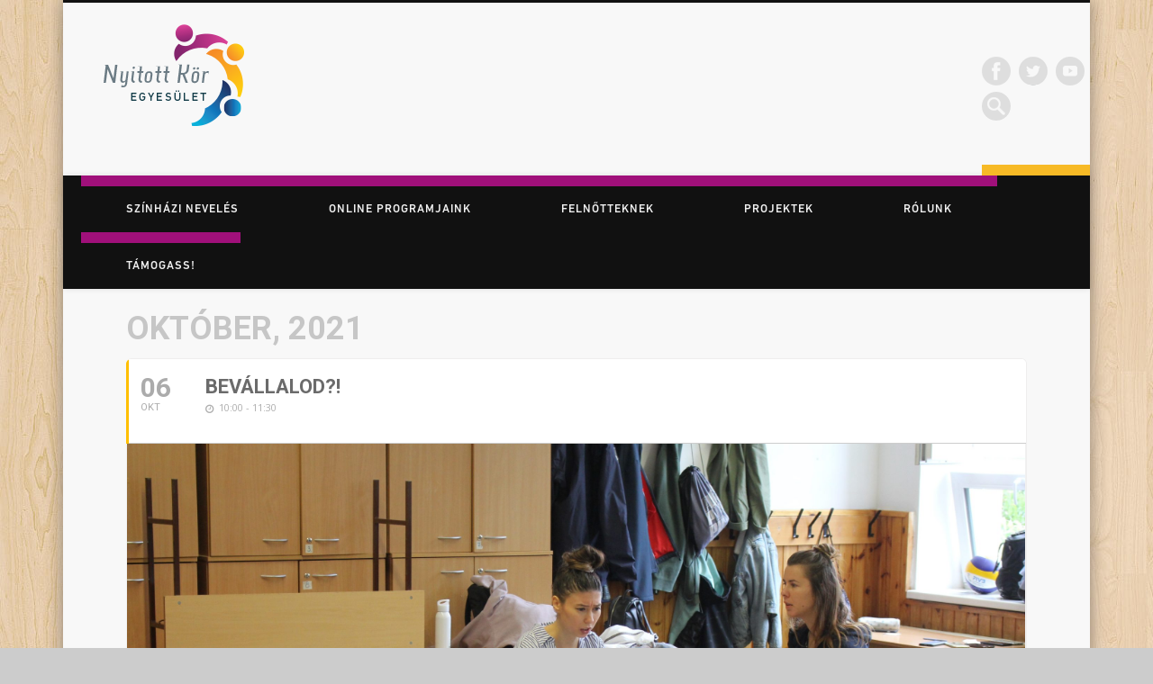

--- FILE ---
content_type: text/html; charset=UTF-8
request_url: https://nyitottkor.hu/events/bevallalod-3/
body_size: 17963
content:
	
<!DOCTYPE html>
<html lang="en-US">
<head>
<meta charset="UTF-8" />
<meta name="viewport" content="width=device-width, initial-scale=1.0" />
<title>  Bevállalod?!</title>
<link rel="profile" href="http://gmpg.org/xfn/11" />
<link rel="pingback" href="https://nyitottkor.hu/xmlrpc.php" />
<meta name='robots' content='max-image-preview:large' />
	<style>img:is([sizes="auto" i], [sizes^="auto," i]) { contain-intrinsic-size: 3000px 1500px }</style>
	<link rel='dns-prefetch' href='//fonts.googleapis.com' />
<link rel="alternate" type="application/rss+xml" title="Nyitott Kör &raquo; Feed" href="https://nyitottkor.hu/feed/" />
<link rel="alternate" type="application/rss+xml" title="Nyitott Kör &raquo; Comments Feed" href="https://nyitottkor.hu/comments/feed/" />
<link rel="alternate" type="application/rss+xml" title="Nyitott Kör &raquo; Bevállalod?! Comments Feed" href="https://nyitottkor.hu/events/bevallalod-3/feed/" />
		<!-- This site uses the Google Analytics by MonsterInsights plugin v9.4.1 - Using Analytics tracking - https://www.monsterinsights.com/ -->
							<script src="//www.googletagmanager.com/gtag/js?id=G-5184Z038MM"  data-cfasync="false" data-wpfc-render="false" type="text/javascript" async></script>
			<script data-cfasync="false" data-wpfc-render="false" type="text/javascript">
				var mi_version = '9.4.1';
				var mi_track_user = true;
				var mi_no_track_reason = '';
								var MonsterInsightsDefaultLocations = {"page_location":"https:\/\/nyitottkor.hu\/events\/bevallalod-3\/"};
				if ( typeof MonsterInsightsPrivacyGuardFilter === 'function' ) {
					var MonsterInsightsLocations = (typeof MonsterInsightsExcludeQuery === 'object') ? MonsterInsightsPrivacyGuardFilter( MonsterInsightsExcludeQuery ) : MonsterInsightsPrivacyGuardFilter( MonsterInsightsDefaultLocations );
				} else {
					var MonsterInsightsLocations = (typeof MonsterInsightsExcludeQuery === 'object') ? MonsterInsightsExcludeQuery : MonsterInsightsDefaultLocations;
				}

								var disableStrs = [
										'ga-disable-G-5184Z038MM',
									];

				/* Function to detect opted out users */
				function __gtagTrackerIsOptedOut() {
					for (var index = 0; index < disableStrs.length; index++) {
						if (document.cookie.indexOf(disableStrs[index] + '=true') > -1) {
							return true;
						}
					}

					return false;
				}

				/* Disable tracking if the opt-out cookie exists. */
				if (__gtagTrackerIsOptedOut()) {
					for (var index = 0; index < disableStrs.length; index++) {
						window[disableStrs[index]] = true;
					}
				}

				/* Opt-out function */
				function __gtagTrackerOptout() {
					for (var index = 0; index < disableStrs.length; index++) {
						document.cookie = disableStrs[index] + '=true; expires=Thu, 31 Dec 2099 23:59:59 UTC; path=/';
						window[disableStrs[index]] = true;
					}
				}

				if ('undefined' === typeof gaOptout) {
					function gaOptout() {
						__gtagTrackerOptout();
					}
				}
								window.dataLayer = window.dataLayer || [];

				window.MonsterInsightsDualTracker = {
					helpers: {},
					trackers: {},
				};
				if (mi_track_user) {
					function __gtagDataLayer() {
						dataLayer.push(arguments);
					}

					function __gtagTracker(type, name, parameters) {
						if (!parameters) {
							parameters = {};
						}

						if (parameters.send_to) {
							__gtagDataLayer.apply(null, arguments);
							return;
						}

						if (type === 'event') {
														parameters.send_to = monsterinsights_frontend.v4_id;
							var hookName = name;
							if (typeof parameters['event_category'] !== 'undefined') {
								hookName = parameters['event_category'] + ':' + name;
							}

							if (typeof MonsterInsightsDualTracker.trackers[hookName] !== 'undefined') {
								MonsterInsightsDualTracker.trackers[hookName](parameters);
							} else {
								__gtagDataLayer('event', name, parameters);
							}
							
						} else {
							__gtagDataLayer.apply(null, arguments);
						}
					}

					__gtagTracker('js', new Date());
					__gtagTracker('set', {
						'developer_id.dZGIzZG': true,
											});
					if ( MonsterInsightsLocations.page_location ) {
						__gtagTracker('set', MonsterInsightsLocations);
					}
										__gtagTracker('config', 'G-5184Z038MM', {"forceSSL":"true"} );
															window.gtag = __gtagTracker;										(function () {
						/* https://developers.google.com/analytics/devguides/collection/analyticsjs/ */
						/* ga and __gaTracker compatibility shim. */
						var noopfn = function () {
							return null;
						};
						var newtracker = function () {
							return new Tracker();
						};
						var Tracker = function () {
							return null;
						};
						var p = Tracker.prototype;
						p.get = noopfn;
						p.set = noopfn;
						p.send = function () {
							var args = Array.prototype.slice.call(arguments);
							args.unshift('send');
							__gaTracker.apply(null, args);
						};
						var __gaTracker = function () {
							var len = arguments.length;
							if (len === 0) {
								return;
							}
							var f = arguments[len - 1];
							if (typeof f !== 'object' || f === null || typeof f.hitCallback !== 'function') {
								if ('send' === arguments[0]) {
									var hitConverted, hitObject = false, action;
									if ('event' === arguments[1]) {
										if ('undefined' !== typeof arguments[3]) {
											hitObject = {
												'eventAction': arguments[3],
												'eventCategory': arguments[2],
												'eventLabel': arguments[4],
												'value': arguments[5] ? arguments[5] : 1,
											}
										}
									}
									if ('pageview' === arguments[1]) {
										if ('undefined' !== typeof arguments[2]) {
											hitObject = {
												'eventAction': 'page_view',
												'page_path': arguments[2],
											}
										}
									}
									if (typeof arguments[2] === 'object') {
										hitObject = arguments[2];
									}
									if (typeof arguments[5] === 'object') {
										Object.assign(hitObject, arguments[5]);
									}
									if ('undefined' !== typeof arguments[1].hitType) {
										hitObject = arguments[1];
										if ('pageview' === hitObject.hitType) {
											hitObject.eventAction = 'page_view';
										}
									}
									if (hitObject) {
										action = 'timing' === arguments[1].hitType ? 'timing_complete' : hitObject.eventAction;
										hitConverted = mapArgs(hitObject);
										__gtagTracker('event', action, hitConverted);
									}
								}
								return;
							}

							function mapArgs(args) {
								var arg, hit = {};
								var gaMap = {
									'eventCategory': 'event_category',
									'eventAction': 'event_action',
									'eventLabel': 'event_label',
									'eventValue': 'event_value',
									'nonInteraction': 'non_interaction',
									'timingCategory': 'event_category',
									'timingVar': 'name',
									'timingValue': 'value',
									'timingLabel': 'event_label',
									'page': 'page_path',
									'location': 'page_location',
									'title': 'page_title',
									'referrer' : 'page_referrer',
								};
								for (arg in args) {
																		if (!(!args.hasOwnProperty(arg) || !gaMap.hasOwnProperty(arg))) {
										hit[gaMap[arg]] = args[arg];
									} else {
										hit[arg] = args[arg];
									}
								}
								return hit;
							}

							try {
								f.hitCallback();
							} catch (ex) {
							}
						};
						__gaTracker.create = newtracker;
						__gaTracker.getByName = newtracker;
						__gaTracker.getAll = function () {
							return [];
						};
						__gaTracker.remove = noopfn;
						__gaTracker.loaded = true;
						window['__gaTracker'] = __gaTracker;
					})();
									} else {
										console.log("");
					(function () {
						function __gtagTracker() {
							return null;
						}

						window['__gtagTracker'] = __gtagTracker;
						window['gtag'] = __gtagTracker;
					})();
									}
			</script>
				<!-- / Google Analytics by MonsterInsights -->
		<script type="text/javascript">
/* <![CDATA[ */
window._wpemojiSettings = {"baseUrl":"https:\/\/s.w.org\/images\/core\/emoji\/15.0.3\/72x72\/","ext":".png","svgUrl":"https:\/\/s.w.org\/images\/core\/emoji\/15.0.3\/svg\/","svgExt":".svg","source":{"concatemoji":"https:\/\/nyitottkor.hu\/wp-includes\/js\/wp-emoji-release.min.js?ver=6.7.4"}};
/*! This file is auto-generated */
!function(i,n){var o,s,e;function c(e){try{var t={supportTests:e,timestamp:(new Date).valueOf()};sessionStorage.setItem(o,JSON.stringify(t))}catch(e){}}function p(e,t,n){e.clearRect(0,0,e.canvas.width,e.canvas.height),e.fillText(t,0,0);var t=new Uint32Array(e.getImageData(0,0,e.canvas.width,e.canvas.height).data),r=(e.clearRect(0,0,e.canvas.width,e.canvas.height),e.fillText(n,0,0),new Uint32Array(e.getImageData(0,0,e.canvas.width,e.canvas.height).data));return t.every(function(e,t){return e===r[t]})}function u(e,t,n){switch(t){case"flag":return n(e,"\ud83c\udff3\ufe0f\u200d\u26a7\ufe0f","\ud83c\udff3\ufe0f\u200b\u26a7\ufe0f")?!1:!n(e,"\ud83c\uddfa\ud83c\uddf3","\ud83c\uddfa\u200b\ud83c\uddf3")&&!n(e,"\ud83c\udff4\udb40\udc67\udb40\udc62\udb40\udc65\udb40\udc6e\udb40\udc67\udb40\udc7f","\ud83c\udff4\u200b\udb40\udc67\u200b\udb40\udc62\u200b\udb40\udc65\u200b\udb40\udc6e\u200b\udb40\udc67\u200b\udb40\udc7f");case"emoji":return!n(e,"\ud83d\udc26\u200d\u2b1b","\ud83d\udc26\u200b\u2b1b")}return!1}function f(e,t,n){var r="undefined"!=typeof WorkerGlobalScope&&self instanceof WorkerGlobalScope?new OffscreenCanvas(300,150):i.createElement("canvas"),a=r.getContext("2d",{willReadFrequently:!0}),o=(a.textBaseline="top",a.font="600 32px Arial",{});return e.forEach(function(e){o[e]=t(a,e,n)}),o}function t(e){var t=i.createElement("script");t.src=e,t.defer=!0,i.head.appendChild(t)}"undefined"!=typeof Promise&&(o="wpEmojiSettingsSupports",s=["flag","emoji"],n.supports={everything:!0,everythingExceptFlag:!0},e=new Promise(function(e){i.addEventListener("DOMContentLoaded",e,{once:!0})}),new Promise(function(t){var n=function(){try{var e=JSON.parse(sessionStorage.getItem(o));if("object"==typeof e&&"number"==typeof e.timestamp&&(new Date).valueOf()<e.timestamp+604800&&"object"==typeof e.supportTests)return e.supportTests}catch(e){}return null}();if(!n){if("undefined"!=typeof Worker&&"undefined"!=typeof OffscreenCanvas&&"undefined"!=typeof URL&&URL.createObjectURL&&"undefined"!=typeof Blob)try{var e="postMessage("+f.toString()+"("+[JSON.stringify(s),u.toString(),p.toString()].join(",")+"));",r=new Blob([e],{type:"text/javascript"}),a=new Worker(URL.createObjectURL(r),{name:"wpTestEmojiSupports"});return void(a.onmessage=function(e){c(n=e.data),a.terminate(),t(n)})}catch(e){}c(n=f(s,u,p))}t(n)}).then(function(e){for(var t in e)n.supports[t]=e[t],n.supports.everything=n.supports.everything&&n.supports[t],"flag"!==t&&(n.supports.everythingExceptFlag=n.supports.everythingExceptFlag&&n.supports[t]);n.supports.everythingExceptFlag=n.supports.everythingExceptFlag&&!n.supports.flag,n.DOMReady=!1,n.readyCallback=function(){n.DOMReady=!0}}).then(function(){return e}).then(function(){var e;n.supports.everything||(n.readyCallback(),(e=n.source||{}).concatemoji?t(e.concatemoji):e.wpemoji&&e.twemoji&&(t(e.twemoji),t(e.wpemoji)))}))}((window,document),window._wpemojiSettings);
/* ]]> */
</script>
<link rel='stylesheet' id='evo_single_event-css' href='//nyitottkor.hu/wp-content/plugins/eventON/assets/css/evo_event_styles.css?ver=2.7.3' type='text/css' media='all' />
<style id='wp-emoji-styles-inline-css' type='text/css'>

	img.wp-smiley, img.emoji {
		display: inline !important;
		border: none !important;
		box-shadow: none !important;
		height: 1em !important;
		width: 1em !important;
		margin: 0 0.07em !important;
		vertical-align: -0.1em !important;
		background: none !important;
		padding: 0 !important;
	}
</style>
<link rel='stylesheet' id='wp-block-library-css' href='https://nyitottkor.hu/wp-includes/css/dist/block-library/style.min.css?ver=6.7.4' type='text/css' media='all' />
<style id='classic-theme-styles-inline-css' type='text/css'>
/*! This file is auto-generated */
.wp-block-button__link{color:#fff;background-color:#32373c;border-radius:9999px;box-shadow:none;text-decoration:none;padding:calc(.667em + 2px) calc(1.333em + 2px);font-size:1.125em}.wp-block-file__button{background:#32373c;color:#fff;text-decoration:none}
</style>
<style id='global-styles-inline-css' type='text/css'>
:root{--wp--preset--aspect-ratio--square: 1;--wp--preset--aspect-ratio--4-3: 4/3;--wp--preset--aspect-ratio--3-4: 3/4;--wp--preset--aspect-ratio--3-2: 3/2;--wp--preset--aspect-ratio--2-3: 2/3;--wp--preset--aspect-ratio--16-9: 16/9;--wp--preset--aspect-ratio--9-16: 9/16;--wp--preset--color--black: #000000;--wp--preset--color--cyan-bluish-gray: #abb8c3;--wp--preset--color--white: #ffffff;--wp--preset--color--pale-pink: #f78da7;--wp--preset--color--vivid-red: #cf2e2e;--wp--preset--color--luminous-vivid-orange: #ff6900;--wp--preset--color--luminous-vivid-amber: #fcb900;--wp--preset--color--light-green-cyan: #7bdcb5;--wp--preset--color--vivid-green-cyan: #00d084;--wp--preset--color--pale-cyan-blue: #8ed1fc;--wp--preset--color--vivid-cyan-blue: #0693e3;--wp--preset--color--vivid-purple: #9b51e0;--wp--preset--gradient--vivid-cyan-blue-to-vivid-purple: linear-gradient(135deg,rgba(6,147,227,1) 0%,rgb(155,81,224) 100%);--wp--preset--gradient--light-green-cyan-to-vivid-green-cyan: linear-gradient(135deg,rgb(122,220,180) 0%,rgb(0,208,130) 100%);--wp--preset--gradient--luminous-vivid-amber-to-luminous-vivid-orange: linear-gradient(135deg,rgba(252,185,0,1) 0%,rgba(255,105,0,1) 100%);--wp--preset--gradient--luminous-vivid-orange-to-vivid-red: linear-gradient(135deg,rgba(255,105,0,1) 0%,rgb(207,46,46) 100%);--wp--preset--gradient--very-light-gray-to-cyan-bluish-gray: linear-gradient(135deg,rgb(238,238,238) 0%,rgb(169,184,195) 100%);--wp--preset--gradient--cool-to-warm-spectrum: linear-gradient(135deg,rgb(74,234,220) 0%,rgb(151,120,209) 20%,rgb(207,42,186) 40%,rgb(238,44,130) 60%,rgb(251,105,98) 80%,rgb(254,248,76) 100%);--wp--preset--gradient--blush-light-purple: linear-gradient(135deg,rgb(255,206,236) 0%,rgb(152,150,240) 100%);--wp--preset--gradient--blush-bordeaux: linear-gradient(135deg,rgb(254,205,165) 0%,rgb(254,45,45) 50%,rgb(107,0,62) 100%);--wp--preset--gradient--luminous-dusk: linear-gradient(135deg,rgb(255,203,112) 0%,rgb(199,81,192) 50%,rgb(65,88,208) 100%);--wp--preset--gradient--pale-ocean: linear-gradient(135deg,rgb(255,245,203) 0%,rgb(182,227,212) 50%,rgb(51,167,181) 100%);--wp--preset--gradient--electric-grass: linear-gradient(135deg,rgb(202,248,128) 0%,rgb(113,206,126) 100%);--wp--preset--gradient--midnight: linear-gradient(135deg,rgb(2,3,129) 0%,rgb(40,116,252) 100%);--wp--preset--font-size--small: 13px;--wp--preset--font-size--medium: 20px;--wp--preset--font-size--large: 36px;--wp--preset--font-size--x-large: 42px;--wp--preset--spacing--20: 0.44rem;--wp--preset--spacing--30: 0.67rem;--wp--preset--spacing--40: 1rem;--wp--preset--spacing--50: 1.5rem;--wp--preset--spacing--60: 2.25rem;--wp--preset--spacing--70: 3.38rem;--wp--preset--spacing--80: 5.06rem;--wp--preset--shadow--natural: 6px 6px 9px rgba(0, 0, 0, 0.2);--wp--preset--shadow--deep: 12px 12px 50px rgba(0, 0, 0, 0.4);--wp--preset--shadow--sharp: 6px 6px 0px rgba(0, 0, 0, 0.2);--wp--preset--shadow--outlined: 6px 6px 0px -3px rgba(255, 255, 255, 1), 6px 6px rgba(0, 0, 0, 1);--wp--preset--shadow--crisp: 6px 6px 0px rgba(0, 0, 0, 1);}:where(.is-layout-flex){gap: 0.5em;}:where(.is-layout-grid){gap: 0.5em;}body .is-layout-flex{display: flex;}.is-layout-flex{flex-wrap: wrap;align-items: center;}.is-layout-flex > :is(*, div){margin: 0;}body .is-layout-grid{display: grid;}.is-layout-grid > :is(*, div){margin: 0;}:where(.wp-block-columns.is-layout-flex){gap: 2em;}:where(.wp-block-columns.is-layout-grid){gap: 2em;}:where(.wp-block-post-template.is-layout-flex){gap: 1.25em;}:where(.wp-block-post-template.is-layout-grid){gap: 1.25em;}.has-black-color{color: var(--wp--preset--color--black) !important;}.has-cyan-bluish-gray-color{color: var(--wp--preset--color--cyan-bluish-gray) !important;}.has-white-color{color: var(--wp--preset--color--white) !important;}.has-pale-pink-color{color: var(--wp--preset--color--pale-pink) !important;}.has-vivid-red-color{color: var(--wp--preset--color--vivid-red) !important;}.has-luminous-vivid-orange-color{color: var(--wp--preset--color--luminous-vivid-orange) !important;}.has-luminous-vivid-amber-color{color: var(--wp--preset--color--luminous-vivid-amber) !important;}.has-light-green-cyan-color{color: var(--wp--preset--color--light-green-cyan) !important;}.has-vivid-green-cyan-color{color: var(--wp--preset--color--vivid-green-cyan) !important;}.has-pale-cyan-blue-color{color: var(--wp--preset--color--pale-cyan-blue) !important;}.has-vivid-cyan-blue-color{color: var(--wp--preset--color--vivid-cyan-blue) !important;}.has-vivid-purple-color{color: var(--wp--preset--color--vivid-purple) !important;}.has-black-background-color{background-color: var(--wp--preset--color--black) !important;}.has-cyan-bluish-gray-background-color{background-color: var(--wp--preset--color--cyan-bluish-gray) !important;}.has-white-background-color{background-color: var(--wp--preset--color--white) !important;}.has-pale-pink-background-color{background-color: var(--wp--preset--color--pale-pink) !important;}.has-vivid-red-background-color{background-color: var(--wp--preset--color--vivid-red) !important;}.has-luminous-vivid-orange-background-color{background-color: var(--wp--preset--color--luminous-vivid-orange) !important;}.has-luminous-vivid-amber-background-color{background-color: var(--wp--preset--color--luminous-vivid-amber) !important;}.has-light-green-cyan-background-color{background-color: var(--wp--preset--color--light-green-cyan) !important;}.has-vivid-green-cyan-background-color{background-color: var(--wp--preset--color--vivid-green-cyan) !important;}.has-pale-cyan-blue-background-color{background-color: var(--wp--preset--color--pale-cyan-blue) !important;}.has-vivid-cyan-blue-background-color{background-color: var(--wp--preset--color--vivid-cyan-blue) !important;}.has-vivid-purple-background-color{background-color: var(--wp--preset--color--vivid-purple) !important;}.has-black-border-color{border-color: var(--wp--preset--color--black) !important;}.has-cyan-bluish-gray-border-color{border-color: var(--wp--preset--color--cyan-bluish-gray) !important;}.has-white-border-color{border-color: var(--wp--preset--color--white) !important;}.has-pale-pink-border-color{border-color: var(--wp--preset--color--pale-pink) !important;}.has-vivid-red-border-color{border-color: var(--wp--preset--color--vivid-red) !important;}.has-luminous-vivid-orange-border-color{border-color: var(--wp--preset--color--luminous-vivid-orange) !important;}.has-luminous-vivid-amber-border-color{border-color: var(--wp--preset--color--luminous-vivid-amber) !important;}.has-light-green-cyan-border-color{border-color: var(--wp--preset--color--light-green-cyan) !important;}.has-vivid-green-cyan-border-color{border-color: var(--wp--preset--color--vivid-green-cyan) !important;}.has-pale-cyan-blue-border-color{border-color: var(--wp--preset--color--pale-cyan-blue) !important;}.has-vivid-cyan-blue-border-color{border-color: var(--wp--preset--color--vivid-cyan-blue) !important;}.has-vivid-purple-border-color{border-color: var(--wp--preset--color--vivid-purple) !important;}.has-vivid-cyan-blue-to-vivid-purple-gradient-background{background: var(--wp--preset--gradient--vivid-cyan-blue-to-vivid-purple) !important;}.has-light-green-cyan-to-vivid-green-cyan-gradient-background{background: var(--wp--preset--gradient--light-green-cyan-to-vivid-green-cyan) !important;}.has-luminous-vivid-amber-to-luminous-vivid-orange-gradient-background{background: var(--wp--preset--gradient--luminous-vivid-amber-to-luminous-vivid-orange) !important;}.has-luminous-vivid-orange-to-vivid-red-gradient-background{background: var(--wp--preset--gradient--luminous-vivid-orange-to-vivid-red) !important;}.has-very-light-gray-to-cyan-bluish-gray-gradient-background{background: var(--wp--preset--gradient--very-light-gray-to-cyan-bluish-gray) !important;}.has-cool-to-warm-spectrum-gradient-background{background: var(--wp--preset--gradient--cool-to-warm-spectrum) !important;}.has-blush-light-purple-gradient-background{background: var(--wp--preset--gradient--blush-light-purple) !important;}.has-blush-bordeaux-gradient-background{background: var(--wp--preset--gradient--blush-bordeaux) !important;}.has-luminous-dusk-gradient-background{background: var(--wp--preset--gradient--luminous-dusk) !important;}.has-pale-ocean-gradient-background{background: var(--wp--preset--gradient--pale-ocean) !important;}.has-electric-grass-gradient-background{background: var(--wp--preset--gradient--electric-grass) !important;}.has-midnight-gradient-background{background: var(--wp--preset--gradient--midnight) !important;}.has-small-font-size{font-size: var(--wp--preset--font-size--small) !important;}.has-medium-font-size{font-size: var(--wp--preset--font-size--medium) !important;}.has-large-font-size{font-size: var(--wp--preset--font-size--large) !important;}.has-x-large-font-size{font-size: var(--wp--preset--font-size--x-large) !important;}
:where(.wp-block-post-template.is-layout-flex){gap: 1.25em;}:where(.wp-block-post-template.is-layout-grid){gap: 1.25em;}
:where(.wp-block-columns.is-layout-flex){gap: 2em;}:where(.wp-block-columns.is-layout-grid){gap: 2em;}
:root :where(.wp-block-pullquote){font-size: 1.5em;line-height: 1.6;}
</style>
<link rel='stylesheet' id='pinboard-web-font-css' href='https://fonts.googleapis.com/css?family=Open+Sans:300,300italic,regular,italic,600,600italic&#038;subset=latin' type='text/css' media='all' />
<link rel='stylesheet' id='pinboard-css' href='https://nyitottkor.hu/wp-content/themes/nyitottkor/style.css' type='text/css' media='all' />
<link rel='stylesheet' id='mediaelementplayer-css' href='https://nyitottkor.hu/wp-content/themes/nyitottkor/styles/mediaelementplayer.css' type='text/css' media='all' />
<link rel='stylesheet' id='evcal_google_fonts-css' href='//fonts.googleapis.com/css?family=Oswald%3A400%2C300%7COpen+Sans%3A700%2C400%2C400i%7CRoboto%3A700%2C400&#038;ver=6.7.4' type='text/css' media='screen' />
<link rel='stylesheet' id='evcal_cal_default-css' href='//nyitottkor.hu/wp-content/plugins/eventON/assets/css/eventon_styles.css?ver=2.7.3' type='text/css' media='all' />
<link rel='stylesheet' id='evo_font_icons-css' href='//nyitottkor.hu/wp-content/plugins/eventON/assets/fonts/font-awesome.css?ver=2.7.3' type='text/css' media='all' />
<link rel='stylesheet' id='eventon_dynamic_styles-css' href='//nyitottkor.hu/wp-content/plugins/eventON/assets/css/eventon_dynamic_styles.css?ver=2.7.3' type='text/css' media='all' />
	<!--[if lt IE 9]>
	<script src="https://nyitottkor.hu/wp-content/themes/nyitottkor/scripts/html5.js" type="text/javascript"></script>
	<![endif]-->
<script type="text/javascript" src="https://nyitottkor.hu/wp-content/plugins/google-analytics-for-wordpress/assets/js/frontend-gtag.min.js?ver=9.4.1" id="monsterinsights-frontend-script-js" async="async" data-wp-strategy="async"></script>
<script data-cfasync="false" data-wpfc-render="false" type="text/javascript" id='monsterinsights-frontend-script-js-extra'>/* <![CDATA[ */
var monsterinsights_frontend = {"js_events_tracking":"true","download_extensions":"pdf,doc,ppt,xls,zip,docx,pptx,xlsx","inbound_paths":"[]","home_url":"https:\/\/nyitottkor.hu","hash_tracking":"false","v4_id":"G-5184Z038MM"};/* ]]> */
</script>
<script type="text/javascript" src="https://nyitottkor.hu/wp-content/themes/nyitottkor/scripts/ios-orientationchange-fix.js" id="ios-orientationchange-fix-js"></script>
<script type="text/javascript" src="https://nyitottkor.hu/wp-includes/js/jquery/jquery.min.js?ver=3.7.1" id="jquery-core-js"></script>
<script type="text/javascript" src="https://nyitottkor.hu/wp-includes/js/jquery/jquery-migrate.min.js?ver=3.4.1" id="jquery-migrate-js"></script>
<script type="text/javascript" src="https://nyitottkor.hu/wp-content/themes/nyitottkor/scripts/jquery.flexslider-min.js" id="flexslider-js"></script>
<script type="text/javascript" src="https://nyitottkor.hu/wp-content/themes/nyitottkor/scripts/fitvids.js" id="fitvids-js"></script>
<script type="text/javascript" id="mediaelement-core-js-before">
/* <![CDATA[ */
var mejsL10n = {"language":"en","strings":{"mejs.download-file":"Download File","mejs.install-flash":"You are using a browser that does not have Flash player enabled or installed. Please turn on your Flash player plugin or download the latest version from https:\/\/get.adobe.com\/flashplayer\/","mejs.fullscreen":"Fullscreen","mejs.play":"Play","mejs.pause":"Pause","mejs.time-slider":"Time Slider","mejs.time-help-text":"Use Left\/Right Arrow keys to advance one second, Up\/Down arrows to advance ten seconds.","mejs.live-broadcast":"Live Broadcast","mejs.volume-help-text":"Use Up\/Down Arrow keys to increase or decrease volume.","mejs.unmute":"Unmute","mejs.mute":"Mute","mejs.volume-slider":"Volume Slider","mejs.video-player":"Video Player","mejs.audio-player":"Audio Player","mejs.captions-subtitles":"Captions\/Subtitles","mejs.captions-chapters":"Chapters","mejs.none":"None","mejs.afrikaans":"Afrikaans","mejs.albanian":"Albanian","mejs.arabic":"Arabic","mejs.belarusian":"Belarusian","mejs.bulgarian":"Bulgarian","mejs.catalan":"Catalan","mejs.chinese":"Chinese","mejs.chinese-simplified":"Chinese (Simplified)","mejs.chinese-traditional":"Chinese (Traditional)","mejs.croatian":"Croatian","mejs.czech":"Czech","mejs.danish":"Danish","mejs.dutch":"Dutch","mejs.english":"English","mejs.estonian":"Estonian","mejs.filipino":"Filipino","mejs.finnish":"Finnish","mejs.french":"French","mejs.galician":"Galician","mejs.german":"German","mejs.greek":"Greek","mejs.haitian-creole":"Haitian Creole","mejs.hebrew":"Hebrew","mejs.hindi":"Hindi","mejs.hungarian":"Hungarian","mejs.icelandic":"Icelandic","mejs.indonesian":"Indonesian","mejs.irish":"Irish","mejs.italian":"Italian","mejs.japanese":"Japanese","mejs.korean":"Korean","mejs.latvian":"Latvian","mejs.lithuanian":"Lithuanian","mejs.macedonian":"Macedonian","mejs.malay":"Malay","mejs.maltese":"Maltese","mejs.norwegian":"Norwegian","mejs.persian":"Persian","mejs.polish":"Polish","mejs.portuguese":"Portuguese","mejs.romanian":"Romanian","mejs.russian":"Russian","mejs.serbian":"Serbian","mejs.slovak":"Slovak","mejs.slovenian":"Slovenian","mejs.spanish":"Spanish","mejs.swahili":"Swahili","mejs.swedish":"Swedish","mejs.tagalog":"Tagalog","mejs.thai":"Thai","mejs.turkish":"Turkish","mejs.ukrainian":"Ukrainian","mejs.vietnamese":"Vietnamese","mejs.welsh":"Welsh","mejs.yiddish":"Yiddish"}};
/* ]]> */
</script>
<script type="text/javascript" src="https://nyitottkor.hu/wp-includes/js/mediaelement/mediaelement-and-player.min.js?ver=4.2.17" id="mediaelement-core-js"></script>
<script type="text/javascript" src="https://nyitottkor.hu/wp-includes/js/mediaelement/mediaelement-migrate.min.js?ver=6.7.4" id="mediaelement-migrate-js"></script>
<script type="text/javascript" id="mediaelement-js-extra">
/* <![CDATA[ */
var _wpmejsSettings = {"pluginPath":"\/wp-includes\/js\/mediaelement\/","classPrefix":"mejs-","stretching":"responsive","audioShortcodeLibrary":"mediaelement","videoShortcodeLibrary":"mediaelement"};
/* ]]> */
</script>
<script type="text/javascript" src="https://nyitottkor.hu/wp-content/themes/nyitottkor/scripts/mediaelementplayer.js" id="mediaelementplayer-js"></script>
<link rel="https://api.w.org/" href="https://nyitottkor.hu/wp-json/" /><link rel="EditURI" type="application/rsd+xml" title="RSD" href="https://nyitottkor.hu/xmlrpc.php?rsd" />
<link rel="canonical" href="https://nyitottkor.hu/events/bevallalod-3/" />
<link rel='shortlink' href='https://nyitottkor.hu/?p=8344' />
<link rel="alternate" title="oEmbed (JSON)" type="application/json+oembed" href="https://nyitottkor.hu/wp-json/oembed/1.0/embed?url=https%3A%2F%2Fnyitottkor.hu%2Fevents%2Fbevallalod-3%2F" />
<link rel="alternate" title="oEmbed (XML)" type="text/xml+oembed" href="https://nyitottkor.hu/wp-json/oembed/1.0/embed?url=https%3A%2F%2Fnyitottkor.hu%2Fevents%2Fbevallalod-3%2F&#038;format=xml" />
<script>
/* <![CDATA[ */
	jQuery(document).ready(function($) {
		$('#access .menu > li > a').each(function() {
			var title = $(this).attr('title');
			if(typeof title !== 'undefined' && title !== false) {
				$(this).append('<br /> <span>'+title+'</span>');
				$(this).removeAttr('title');
			}
		});
		function pinboard_move_elements(container) {
			if( container.hasClass('onecol') ) {
				var thumb = $('.entry-thumbnail', container);
				if('undefined' !== typeof thumb)
					$('.entry-container', container).before(thumb);
				var video = $('.entry-attachment', container);
				if('undefined' !== typeof video)
					$('.entry-container', container).before(video);
				var gallery = $('.post-gallery', container);
				if('undefined' !== typeof gallery)
					$('.entry-container', container).before(gallery);
				var meta = $('.entry-meta', container);
				if('undefined' !== typeof meta)
					$('.entry-container', container).after(meta);
			}
		}
		function pinboard_restore_elements(container) {
			if( container.hasClass('onecol') ) {
				var thumb = $('.entry-thumbnail', container);
				if('undefined' !== typeof thumb)
					$('.entry-header', container).after(thumb);
				var video = $('.entry-attachment', container);
				if('undefined' !== typeof video)
					$('.entry-header', container).after(video);
				var gallery = $('.post-gallery', container);
				if('undefined' !== typeof gallery)
					$('.entry-header', container).after(gallery);
				var meta = $('.entry-meta', container);
				if('undefined' !== typeof meta)
					$('.entry-header', container).append(meta);
				else
					$('.entry-header', container).html(meta.html());
			}
		}
		if( ($(window).width() > 960) || ($(document).width() > 960) ) {
			// Viewport is greater than tablet: portrait
		} else {
			$('#content .post').each(function() {
				pinboard_move_elements($(this));
			});
		}
		$(window).resize(function() {
			if( ($(window).width() > 960) || ($(document).width() > 960) ) {
									$('.page-template-template-full-width-php #content .post, .page-template-template-blog-full-width-php #content .post, .page-template-template-blog-four-col-php #content .post').each(function() {
						pinboard_restore_elements($(this));
					});
							} else {
				$('#content .post').each(function() {
					pinboard_move_elements($(this));
				});
			}
			if( ($(window).width() > 760) || ($(document).width() > 760) ) {
				var maxh = 0;
				$('#access .menu > li > a').each(function() {
					if(parseInt($(this).css('height'))>maxh) {
						maxh = parseInt($(this).css('height'));
					}
				});
				$('#access .menu > li > a').css('height', maxh);
			} else {
				$('#access .menu > li > a').css('height', 'auto');
			}
		});
		if( ($(window).width() > 760) || ($(document).width() > 760) ) {
			var maxh = 0;
			$('#access .menu > li > a').each(function() {
				var title = $(this).attr('title');
				if(typeof title !== 'undefined' && title !== false) {
					$(this).append('<br /> <span>'+title+'</span>');
					$(this).removeAttr('title');
				}
				if(parseInt($(this).css('height'))>maxh) {
					maxh = parseInt($(this).css('height'));
				}
			});
			$('#access .menu > li > a').css('height', maxh);
							$('#access li').mouseenter(function() {
					$(this).children('ul').css('display', 'none').stop(true, true).fadeIn(250).css('display', 'block').children('ul').css('display', 'none');
				});
				$('#access li').mouseleave(function() {
					$(this).children('ul').stop(true, true).fadeOut(250).css('display', 'block');
				});
					} else {
			$('#access li').each(function() {
				if($(this).children('ul').length)
					$(this).append('<span class="drop-down-toggle"><span class="drop-down-arrow"></span></span>');
			});
			$('.drop-down-toggle').click(function() {
				$(this).parent().children('ul').slideToggle(250);
			});
		}
						$('audio,video').mediaelementplayer({
			videoWidth: '100%',
			videoHeight: '100%',
			audioWidth: '100%',
			alwaysShowControls: true,
			features: ['playpause','progress','tracks','volume'],
			videoVolume: 'horizontal'
		});
		$(".entry-attachment, .entry-content").fitVids({ customSelector: "iframe, object, embed"});
	});
	jQuery(window).load(function() {
			});
/* ]]> */
</script>
<style type="text/css">
										#sidebar-wide,
		#sidebar-footer-wide,
		#current-location {
			background: #222222;
		}
											h1, h2, h3, h4, h5, h6 {
				font-family:Tahoma, "DejaVu Sans", sans-serif;
			}
																														@font-face {
    font-family: "Dinnext";
    src: url("/DINNextLTPro-Light.otf") format("opentype");
}

@font-face {
    font-family: "Dinnext";
    font-weight: bold;
    src: url("/DINNextLTPro-Medium.otf") format("opentype");
}

#wrapper {
    
    overflow: unset;
}

body, h1, h2, h3, h4, h5, h6 ,a {
 font-family: "Dinnext" !important;
}</style>


<!-- EventON Version -->
<meta name="generator" content="EventON 2.7.3" />

				<meta name="robots" content="all"/>
				<meta property="description" content="Laura tizedikes. Vannak titkai, és nem is akar mindent megosztani édesanyjával. Vannak tervei is és ezeket szeretné titokban tartani.

És vannak" />
				<meta property="og:type" content="event" /> 
				<meta property="og:title" content="Bevállalod?!" />
				<meta property="og:url" content="https://nyitottkor.hu/events/bevallalod-3/" />
				<meta property="og:description" content="Laura tizedikes. Vannak titkai, és nem is akar mindent megosztani édesanyjával. Vannak tervei is és ezeket szeretné titokban tartani.

És vannak" />
									<meta property="og:image" content="https://nyitottkor.hu/wp-content/uploads/2021/09/IMG_3448-scaled.jpg" /> 
					<meta property="og:image:width" content="2560" /> 
					<meta property="og:image:height" content="1707" /> 
								
<!-- Meta Pixel Code -->
<script type='text/javascript'>
!function(f,b,e,v,n,t,s){if(f.fbq)return;n=f.fbq=function(){n.callMethod?
n.callMethod.apply(n,arguments):n.queue.push(arguments)};if(!f._fbq)f._fbq=n;
n.push=n;n.loaded=!0;n.version='2.0';n.queue=[];t=b.createElement(e);t.async=!0;
t.src=v;s=b.getElementsByTagName(e)[0];s.parentNode.insertBefore(t,s)}(window,
document,'script','https://connect.facebook.net/en_US/fbevents.js?v=next');
</script>
<!-- End Meta Pixel Code -->

      <script type='text/javascript'>
        var url = window.location.origin + '?ob=open-bridge';
        fbq('set', 'openbridge', '357650401526666', url);
      </script>
    <script type='text/javascript'>fbq('init', '357650401526666', {}, {
    "agent": "wordpress-6.7.4-3.0.16"
})</script><script type='text/javascript'>
    fbq('track', 'PageView', []);
  </script>
<!-- Meta Pixel Code -->
<noscript>
<img height="1" width="1" style="display:none" alt="fbpx"
src="https://www.facebook.com/tr?id=357650401526666&ev=PageView&noscript=1" />
</noscript>
<!-- End Meta Pixel Code -->
<style type="text/css">
	#site-title .home,
	#site-description {
		position:absolute !important;
		clip:rect(1px, 1px, 1px, 1px);
	}
</style>
<style type="text/css" id="custom-background-css">
body.custom-background { background-image: url("https://nyitottkor.hu/wp-content/themes/nyitottkor/images/bg.jpg"); background-position: left top; background-size: auto; background-repeat: repeat; background-attachment: fixed; }
</style>
	<link rel="icon" href="https://nyitottkor.hu/wp-content/uploads/2019/10/cropped-nyke-favicon-57px-32x32.png" sizes="32x32" />
<link rel="icon" href="https://nyitottkor.hu/wp-content/uploads/2019/10/cropped-nyke-favicon-57px-192x192.png" sizes="192x192" />
<link rel="apple-touch-icon" href="https://nyitottkor.hu/wp-content/uploads/2019/10/cropped-nyke-favicon-57px-180x180.png" />
<meta name="msapplication-TileImage" content="https://nyitottkor.hu/wp-content/uploads/2019/10/cropped-nyke-favicon-57px-270x270.png" />
		<style type="text/css" id="wp-custom-css">
			#sidebar-footer-wide {
	color: #222222;
}
#sidebar-footer-wide .widget-title {
	color: #e0e0e0;
	font-size: 18px;
	font-family: "Dinnext" !important;
	font-weight: 300;
	font-style: normal;
}		</style>
		</head>

<body class="ajde_events-template-default single single-ajde_events postid-8344 custom-background page-template-template-sidebar-content-php">
	<div id="wrapper">
		<header id="header">
			<div id="site-title">
									<a href="https://nyitottkor.hu/" rel="home">
						<img src="https://nyitottkor.hu/wp-content/uploads/2013/11/copy-copy-nyitottkor-logo-web-1201.png" 
					</a>
								<a class="home" href="https://nyitottkor.hu/" rel="home">Nyitott Kör</a>
			</div>
							<div id="site-description">Játék. Színház. Felfedezés.</div>
							
			
		<div id="social-media-icons">
		
		
							<a class="social-media-icon facebook" href="https://www.facebook.com/nyitottkor">Facebook</a>
									<a class="social-media-icon twitter" href="http://twitter.com/nyitottkor">Twitter</a>
																		<a class="social-media-icon youtube" href="https://www.youtube.com/user/nyitottkor">Vimeo</a>
															<form role="search" method="get" id="searchform" action="https://nyitottkor.hu//" >
	<input type="text" value="" placeholder="Search this website&#8230;" name="s" id="s" />
	<input type="submit" id="searchsubmit" value="Search" />
</form>		</div>
	
			<div class="clear"></div>
			<nav id="access">
				<a class="nav-show" href="#access">Show Navigation</a>
				<a class="nav-hide" href="#nogo">Hide Navigation</a>
				<div class="menu-tamogatoi-oldal-container"><ul id="menu-tamogatoi-oldal" class="menu"><li id="menu-item-5167" class="menu-item menu-item-type-post_type menu-item-object-page menu-item-has-children menu-item-5167"><a href="https://nyitottkor.hu/szinhazi-nevelesi-eloadasok/">Színházi nevelés</a>
<ul class="sub-menu">
	<li id="menu-item-5169" class="menu-item menu-item-type-post_type menu-item-object-page menu-item-has-children menu-item-5169"><a href="https://nyitottkor.hu/szinhazi-nevelesi-eloadasok/">Előadásaink</a>
	<ul class="sub-menu">
		<li id="menu-item-6951" class="menu-item menu-item-type-post_type menu-item-object-post menu-item-6951"><a href="https://nyitottkor.hu/2019/10/gumicukor/">Gumicukor</a></li>
		<li id="menu-item-9144" class="menu-item menu-item-type-post_type menu-item-object-page menu-item-9144"><a href="https://nyitottkor.hu/szinhazi-nevelesi-eloadasok/haromszor/">Háromszor…</a></li>
		<li id="menu-item-9154" class="menu-item menu-item-type-post_type menu-item-object-page menu-item-9154"><a href="https://nyitottkor.hu/szinhazi-nevelesi-eloadasok/penelopeia/">Undead, never end</a></li>
		<li id="menu-item-7121" class="menu-item menu-item-type-post_type menu-item-object-post menu-item-7121"><a href="https://nyitottkor.hu/2016/01/koteltanc-2/">Kötéltánc</a></li>
		<li id="menu-item-5179" class="menu-item menu-item-type-post_type menu-item-object-page menu-item-5179"><a href="https://nyitottkor.hu/szinhazi-nevelesi-eloadasok/magam-vagyok/">Magam vagyok</a></li>
		<li id="menu-item-5180" class="menu-item menu-item-type-post_type menu-item-object-page menu-item-5180"><a href="https://nyitottkor.hu/szinhazi-nevelesi-eloadasok/streber/">Stréber</a></li>
		<li id="menu-item-5181" class="menu-item menu-item-type-post_type menu-item-object-page menu-item-5181"><a href="https://nyitottkor.hu/szinhazi-nevelesi-eloadasok/veszhelyzet/">Vészhelyzet</a></li>
		<li id="menu-item-7431" class="menu-item menu-item-type-post_type menu-item-object-post menu-item-7431"><a href="https://nyitottkor.hu/2019/06/a-hu-szolga/">A hű szolga</a></li>
		<li id="menu-item-6970" class="menu-item menu-item-type-post_type menu-item-object-post menu-item-6970"><a href="https://nyitottkor.hu/2019/10/a-kis-herceg-nyomaban/">A kis herceg nyomában</a></li>
		<li id="menu-item-7803" class="menu-item menu-item-type-post_type menu-item-object-post menu-item-7803"><a href="https://nyitottkor.hu/2020/09/alomfogo/">Álomfogó</a></li>
		<li id="menu-item-8624" class="menu-item menu-item-type-post_type menu-item-object-page menu-item-8624"><a href="https://nyitottkor.hu/bajparbaj/">BajPárBaj</a></li>
		<li id="menu-item-8527" class="menu-item menu-item-type-post_type menu-item-object-page menu-item-8527"><a href="https://nyitottkor.hu/bevallalod/">Bevállalod?!</a></li>
		<li id="menu-item-8837" class="menu-item menu-item-type-post_type menu-item-object-page menu-item-8837"><a href="https://nyitottkor.hu/bojt-varazs/">Bojt-varázs</a></li>
		<li id="menu-item-7894" class="menu-item menu-item-type-post_type menu-item-object-post menu-item-7894"><a href="https://nyitottkor.hu/2020/10/cyber-benne-vagy/">Cyber – benne vagy…?</a></li>
		<li id="menu-item-8727" class="menu-item menu-item-type-post_type menu-item-object-page menu-item-8727"><a href="https://nyitottkor.hu/?page_id=8722">Hamupipőke</a></li>
		<li id="menu-item-8227" class="menu-item menu-item-type-post_type menu-item-object-page menu-item-8227"><a href="https://nyitottkor.hu/lattad/">Láttad?!</a></li>
		<li id="menu-item-5314" class="menu-item menu-item-type-post_type menu-item-object-page menu-item-5314"><a href="https://nyitottkor.hu/tanitasi-dramaorak/midgard/">Midgard</a></li>
		<li id="menu-item-6571" class="menu-item menu-item-type-post_type menu-item-object-page menu-item-6571"><a href="https://nyitottkor.hu/szinhazi-nevelesi-eloadasok/nemek/">Nemek</a></li>
		<li id="menu-item-8239" class="menu-item menu-item-type-post_type menu-item-object-page menu-item-8239"><a href="https://nyitottkor.hu/verszirom/">Vérszirom</a></li>
		<li id="menu-item-6950" class="menu-item menu-item-type-post_type menu-item-object-post menu-item-6950"><a href="https://nyitottkor.hu/2019/10/puding/">Puding</a></li>
		<li id="menu-item-7281" class="menu-item menu-item-type-post_type menu-item-object-post menu-item-7281"><a href="https://nyitottkor.hu/2019/10/pottyok/">Pöttyök – álomjáték</a></li>
		<li id="menu-item-8406" class="menu-item menu-item-type-post_type menu-item-object-page menu-item-8406"><a href="https://nyitottkor.hu/felni-vagy/">Félni vagy…</a></li>
		<li id="menu-item-6822" class="menu-item menu-item-type-post_type menu-item-object-post menu-item-6822"><a href="https://nyitottkor.hu/2019/06/egyedi-igeny/">Egyedi igény szerinti előadások</a></li>
	</ul>
</li>
	<li id="menu-item-6968" class="menu-item menu-item-type-post_type menu-item-object-page menu-item-has-children menu-item-6968"><a href="https://nyitottkor.hu/tanitasi-dramaorak/">Drámaórák</a>
	<ul class="sub-menu">
		<li id="menu-item-6973" class="menu-item menu-item-type-post_type menu-item-object-post menu-item-6973"><a href="https://nyitottkor.hu/2019/10/velkam-kozpont/">Velkám Központ</a></li>
		<li id="menu-item-7818" class="menu-item menu-item-type-post_type menu-item-object-post menu-item-7818"><a href="https://nyitottkor.hu/2020/09/szornyeink/">Szörnyeink</a></li>
		<li id="menu-item-7819" class="menu-item menu-item-type-post_type menu-item-object-post menu-item-7819"><a href="https://nyitottkor.hu/2020/09/falak/">Falak</a></li>
		<li id="menu-item-6972" class="menu-item menu-item-type-post_type menu-item-object-post menu-item-6972"><a href="https://nyitottkor.hu/2019/10/minositve/">Minősítve</a></li>
	</ul>
</li>
	<li id="menu-item-7049" class="menu-item menu-item-type-post_type menu-item-object-page menu-item-7049"><a href="https://nyitottkor.hu/event-directory/">Eseménynaptár</a></li>
</ul>
</li>
<li id="menu-item-8139" class="menu-item menu-item-type-post_type menu-item-object-page menu-item-has-children menu-item-8139"><a href="https://nyitottkor.hu/online-programjaink/">Online programjaink</a>
<ul class="sub-menu">
	<li id="menu-item-8145" class="menu-item menu-item-type-post_type menu-item-object-page menu-item-8145"><a href="https://nyitottkor.hu/a-melyben/">A mélyben</a></li>
	<li id="menu-item-8156" class="menu-item menu-item-type-post_type menu-item-object-page menu-item-8156"><a href="https://nyitottkor.hu/falak-online/">Falak</a></li>
	<li id="menu-item-8152" class="menu-item menu-item-type-post_type menu-item-object-page menu-item-8152"><a href="https://nyitottkor.hu/nemek-online/">NEMEK – A vágy, hogy mindent megváltoztassunk</a></li>
	<li id="menu-item-8140" class="menu-item menu-item-type-post_type menu-item-object-page menu-item-8140"><a href="https://nyitottkor.hu/titokzatos-erdo/">Titokzatos erdő</a></li>
	<li id="menu-item-8141" class="menu-item menu-item-type-post_type menu-item-object-page menu-item-8141"><a href="https://nyitottkor.hu/ulni-allni/">Ülni-állni</a></li>
</ul>
</li>
<li id="menu-item-6699" class="menu-item menu-item-type-post_type menu-item-object-page menu-item-has-children menu-item-6699"><a href="https://nyitottkor.hu/felnotteknek/">Felnőtteknek</a>
<ul class="sub-menu">
	<li id="menu-item-7269" class="menu-item menu-item-type-post_type menu-item-object-page menu-item-has-children menu-item-7269"><a href="https://nyitottkor.hu/kepzesek/">Képzések</a>
	<ul class="sub-menu">
		<li id="menu-item-6751" class="menu-item menu-item-type-post_type menu-item-object-post menu-item-6751"><a href="https://nyitottkor.hu/2019/01/andy-kempe-elmenyszeru-tanulas-a-draman-keresztul-workshop/">Andy Kempe: Élményszerű tanulás a drámán keresztül – Workshop</a></li>
		<li id="menu-item-6732" class="menu-item menu-item-type-post_type menu-item-object-page menu-item-6732"><a href="https://nyitottkor.hu/nyitott-kor-studio/">Nyitott Kör Stúdió</a></li>
	</ul>
</li>
	<li id="menu-item-7261" class="menu-item menu-item-type-post_type menu-item-object-page menu-item-has-children menu-item-7261"><a href="https://nyitottkor.hu/pedagogus-wellness-programok/">Pedagógus Wellness Programok</a>
	<ul class="sub-menu">
		<li id="menu-item-7034" class="menu-item menu-item-type-post_type menu-item-object-post menu-item-7034"><a href="https://nyitottkor.hu/2019/11/pedagogus-wellness-iii-puding-eloadas/">Pedagógus Wellness III.  -Puding előadás</a></li>
		<li id="menu-item-7035" class="menu-item menu-item-type-post_type menu-item-object-post menu-item-7035"><a href="https://nyitottkor.hu/2019/11/pedagogus-wellness-ii-gumicukor-eloadas/">Pedagógus Wellness II.  -Gumicukor előadás</a></li>
		<li id="menu-item-7036" class="menu-item menu-item-type-post_type menu-item-object-post menu-item-7036"><a href="https://nyitottkor.hu/2019/09/pedagogus-fitness-cyberbullying/">Pedagógus Wellness Pilot alkalom – Fókuszban a cyberbullying </a></li>
	</ul>
</li>
	<li id="menu-item-7270" class="menu-item menu-item-type-post_type menu-item-object-page menu-item-has-children menu-item-7270"><a href="https://nyitottkor.hu/meghivhato-programok/">Meghívható programok</a>
	<ul class="sub-menu">
		<li id="menu-item-6728" class="menu-item menu-item-type-post_type menu-item-object-page menu-item-6728"><a href="https://nyitottkor.hu/nemek-vitaszinhaz/">NEMEK vitaszínház</a></li>
	</ul>
</li>
</ul>
</li>
<li id="menu-item-7246" class="menu-item menu-item-type-post_type menu-item-object-page menu-item-has-children menu-item-7246"><a href="https://nyitottkor.hu/projektek/">Projektek</a>
<ul class="sub-menu">
	<li id="menu-item-7673" class="menu-item menu-item-type-post_type menu-item-object-page menu-item-has-children menu-item-7673"><a href="https://nyitottkor.hu/tudastar/">Tudástár</a>
	<ul class="sub-menu">
		<li id="menu-item-7720" class="menu-item menu-item-type-post_type menu-item-object-post menu-item-7720"><a href="https://nyitottkor.hu/2020/05/digitalis-szabalyalkotasrol-a-karanten-alatt-szuloknek/">Digitális szabályalkotásról a karantén alatt</a></li>
		<li id="menu-item-7703" class="menu-item menu-item-type-post_type menu-item-object-post menu-item-7703"><a href="https://nyitottkor.hu/2020/05/hazi-feladat-otthon-tanulas-ii/">Házi feladat: Otthon tanítás</a></li>
		<li id="menu-item-7676" class="menu-item menu-item-type-post_type menu-item-object-post menu-item-7676"><a href="https://nyitottkor.hu/2020/05/cyberbullying-interju-baracsi-katalin-pedagogusoknak/">Cyberbullying a karantén alatt? Mit tehet a pedagógus?</a></li>
		<li id="menu-item-7661" class="menu-item menu-item-type-post_type menu-item-object-post menu-item-7661"><a href="https://nyitottkor.hu/2020/05/hazi-feladat-otthon-tanulas/">Házi feladat: Otthon tanulás</a></li>
	</ul>
</li>
	<li id="menu-item-7252" class="menu-item menu-item-type-post_type menu-item-object-page menu-item-has-children menu-item-7252"><a href="https://nyitottkor.hu/hosszutavu-projektek/">Hosszútávú projektek</a>
	<ul class="sub-menu">
		<li id="menu-item-8580" class="menu-item menu-item-type-taxonomy menu-item-object-category menu-item-has-children menu-item-8580"><a href="https://nyitottkor.hu/migreat/">MiGreat!</a>
		<ul class="sub-menu">
			<li id="menu-item-8579" class="menu-item menu-item-type-post_type menu-item-object-post menu-item-8579"><a href="https://nyitottkor.hu/2021/12/migreat/">MiGreat!</a></li>
		</ul>
</li>
		<li id="menu-item-8488" class="menu-item menu-item-type-taxonomy menu-item-object-category menu-item-8488"><a href="https://nyitottkor.hu/thestepupproject/">The Step Up Project</a></li>
		<li id="menu-item-8041" class="menu-item menu-item-type-taxonomy menu-item-object-category menu-item-8041"><a href="https://nyitottkor.hu/tobe/">ToBe</a></li>
		<li id="menu-item-7254" class="menu-item menu-item-type-post_type menu-item-object-page menu-item-7254"><a href="https://nyitottkor.hu/vekop/">Színház, dráma és élményszerű tanulás</a></li>
		<li id="menu-item-6071" class="menu-item menu-item-type-post_type menu-item-object-page menu-item-6071"><a href="https://nyitottkor.hu/szinhaz-tie-musor/ruin/">R.U.In? &#8211; Drama methods&#8217; innovation for inclusive youth communities</a></li>
		<li id="menu-item-5490" class="menu-item menu-item-type-post_type menu-item-object-page menu-item-5490"><a href="https://nyitottkor.hu/cynproject/">Creative Youthwork Network</a></li>
	</ul>
</li>
	<li id="menu-item-7251" class="menu-item menu-item-type-post_type menu-item-object-page menu-item-has-children menu-item-7251"><a href="https://nyitottkor.hu/rovidtavu-projektek/">Rövidtávú projektek</a>
	<ul class="sub-menu">
		<li id="menu-item-8302" class="menu-item menu-item-type-post_type menu-item-object-page menu-item-8302"><a href="https://nyitottkor.hu/felni-vagy/">Félni vagy… projekt</a></li>
		<li id="menu-item-7324" class="menu-item menu-item-type-post_type menu-item-object-page menu-item-7324"><a href="https://nyitottkor.hu/prevention-cb/">Applied drama for cyberbullying prevention</a></li>
		<li id="menu-item-7312" class="menu-item menu-item-type-post_type menu-item-object-page menu-item-7312"><a href="https://nyitottkor.hu/fact/">(F)ACT</a></li>
		<li id="menu-item-7337" class="menu-item menu-item-type-post_type menu-item-object-page menu-item-7337"><a href="https://nyitottkor.hu/woe/">WOE – Working on employability</a></li>
		<li id="menu-item-4939" class="menu-item menu-item-type-post_type menu-item-object-page menu-item-4939"><a href="https://nyitottkor.hu/gyokerek/">Gyökerek/Roots Project</a></li>
	</ul>
</li>
	<li id="menu-item-7531" class="menu-item menu-item-type-post_type menu-item-object-page menu-item-has-children menu-item-7531"><a href="https://nyitottkor.hu/kreativ-karanten/">Kreatív Karantén</a>
	<ul class="sub-menu">
		<li id="menu-item-7627" class="menu-item menu-item-type-post_type menu-item-object-post menu-item-7627"><a href="https://nyitottkor.hu/2020/05/holdaskonyv-interaktiv-videosorozat-es-alkotoi-kihivas/">Holdaskönyv interaktív videósorozat és alkotói kihívás</a></li>
		<li id="menu-item-7586" class="menu-item menu-item-type-post_type menu-item-object-post menu-item-7586"><a href="https://nyitottkor.hu/2020/04/a-karanten-szepsegei-fotopalyazat/">A karantén szépségei fotópályázat</a></li>
		<li id="menu-item-7536" class="menu-item menu-item-type-post_type menu-item-object-post menu-item-7536"><a href="https://nyitottkor.hu/2020/04/csakany-es-kanna/">Csákány és kanna – egy drámatanár elvonási tünetei</a></li>
		<li id="menu-item-7550" class="menu-item menu-item-type-post_type menu-item-object-post menu-item-7550"><a href="https://nyitottkor.hu/2020/04/karika-karanten-installaciok/">Karika karantén-installációk</a></li>
		<li id="menu-item-7568" class="menu-item menu-item-type-post_type menu-item-object-post menu-item-7568"><a href="https://nyitottkor.hu/2020/04/alomfogo-elokeszuletek/">Álomfogó – előkészületek</a></li>
	</ul>
</li>
	<li id="menu-item-6773" class="menu-item menu-item-type-post_type menu-item-object-page menu-item-has-children menu-item-6773"><a href="https://nyitottkor.hu/nemzetkozi-onkentesek/">Nemzetközi önkéntesek</a>
	<ul class="sub-menu">
		<li id="menu-item-7624" class="menu-item menu-item-type-post_type menu-item-object-page menu-item-7624"><a href="https://nyitottkor.hu/european-solidarity-corps/">European Solidarity Corps</a></li>
		<li id="menu-item-5604" class="menu-item menu-item-type-post_type menu-item-object-page menu-item-5604"><a href="https://nyitottkor.hu/evs/kulfoldon/">EVS külföldön</a></li>
		<li id="menu-item-8060" class="menu-item menu-item-type-post_type menu-item-object-post menu-item-8060"><a href="https://nyitottkor.hu/2021/02/drama-tura/">Dráma Túra 2021-2022</a></li>
		<li id="menu-item-7258" class="menu-item menu-item-type-post_type menu-item-object-page menu-item-7258"><a href="https://nyitottkor.hu/evs/nemzetkozi-onkentesek-2018/2019-20-what-is-drama/">What is Drama? 2019-20</a></li>
		<li id="menu-item-6768" class="menu-item menu-item-type-post_type menu-item-object-page menu-item-6768"><a href="https://nyitottkor.hu/evs/nemzetkozi-onkentesek-2018/our-newest-volunteers/">Open Minds 2018-19</a></li>
		<li id="menu-item-6767" class="menu-item menu-item-type-post_type menu-item-object-page menu-item-6767"><a href="https://nyitottkor.hu/evs/nemzetkozi-onkentesek-2018/">Short Intervention 2018</a></li>
		<li id="menu-item-6769" class="menu-item menu-item-type-post_type menu-item-object-page menu-item-6769"><a href="https://nyitottkor.hu/evs/nemzetkozi-onkentesek-2018/onkentes-ev-az-upsala-cirkuszban/">Önkéntes év az Upsala Cirkuszban</a></li>
		<li id="menu-item-5600" class="menu-item menu-item-type-post_type menu-item-object-page menu-item-5600"><a href="https://nyitottkor.hu/evs/evs-2017-18/">EVS 2017-18 &#8211; T.E.T.T.</a></li>
		<li id="menu-item-5599" class="menu-item menu-item-type-post_type menu-item-object-page menu-item-5599"><a href="https://nyitottkor.hu/evs/evs-2016-17/">EVS 2016-17 Cha(lla)nge yourself</a></li>
		<li id="menu-item-5598" class="menu-item menu-item-type-post_type menu-item-object-page menu-item-5598"><a href="https://nyitottkor.hu/evs/evs-2015-16/">EVS 2015-16 Playing with (dis)abilities</a></li>
		<li id="menu-item-5597" class="menu-item menu-item-type-post_type menu-item-object-page menu-item-5597"><a href="https://nyitottkor.hu/evs/evs-2014-15/">EVS 2014-15 &#8211; Theater in Education</a></li>
	</ul>
</li>
</ul>
</li>
<li id="menu-item-2984" class="menu-item menu-item-type-post_type menu-item-object-page menu-item-has-children menu-item-2984"><a href="https://nyitottkor.hu/misszio/">Rólunk</a>
<ul class="sub-menu">
	<li id="menu-item-6533" class="menu-item menu-item-type-post_type menu-item-object-page menu-item-has-children menu-item-6533"><a href="https://nyitottkor.hu/bemutatkozunk/">Csapatunk</a>
	<ul class="sub-menu">
		<li id="menu-item-7964" class="menu-item menu-item-type-post_type menu-item-object-page menu-item-7964"><a href="https://nyitottkor.hu/bemutatkozunk/benedek-bernadett/">Benedek Bernadette Katalin</a></li>
		<li id="menu-item-7054" class="menu-item menu-item-type-post_type menu-item-object-page menu-item-7054"><a href="https://nyitottkor.hu/bemutatkozunk/csaszar-reka/">Császár Réka</a></li>
		<li id="menu-item-8324" class="menu-item menu-item-type-post_type menu-item-object-page menu-item-8324"><a href="https://nyitottkor.hu/bemutatkozunk/danczi-daniel/">Danczi Dániel</a></li>
		<li id="menu-item-7050" class="menu-item menu-item-type-post_type menu-item-object-page menu-item-7050"><a href="https://nyitottkor.hu/bemutatkozunk/jozifek-zsofia/">Jozifek Zsófia</a></li>
		<li id="menu-item-7963" class="menu-item menu-item-type-post_type menu-item-object-page menu-item-7963"><a href="https://nyitottkor.hu/bemutatkozunk/kecskes-anna/">Kecskés Anna</a></li>
		<li id="menu-item-7067" class="menu-item menu-item-type-post_type menu-item-object-page menu-item-7067"><a href="https://nyitottkor.hu/bemutatkozunk/krasznahorkai-agnes/">Krasznahorkai Ágnes</a></li>
		<li id="menu-item-7052" class="menu-item menu-item-type-post_type menu-item-object-page menu-item-7052"><a href="https://nyitottkor.hu/bemutatkozunk/meszlenyi-bodnar-zoltan-2/">Meszlényi-Bodnár Zoltán</a></li>
		<li id="menu-item-8855" class="menu-item menu-item-type-post_type menu-item-object-page menu-item-8855"><a href="https://nyitottkor.hu/mihocsa-kinga/">Mihócsa Kinga</a></li>
		<li id="menu-item-7229" class="menu-item menu-item-type-post_type menu-item-object-page menu-item-7229"><a href="https://nyitottkor.hu/bemutatkozunk/nacsa-lilla-daniella/">Nacsa Lilla Daniella</a></li>
		<li id="menu-item-7068" class="menu-item menu-item-type-post_type menu-item-object-page menu-item-7068"><a href="https://nyitottkor.hu/bemutatkozunk/ristic-anita/">Ristic Anita</a></li>
		<li id="menu-item-7949" class="menu-item menu-item-type-post_type menu-item-object-page menu-item-7949"><a href="https://nyitottkor.hu/bemutatkozunk/tolnai-eszter/">Tolnai Eszter</a></li>
		<li id="menu-item-7953" class="menu-item menu-item-type-post_type menu-item-object-page menu-item-7953"><a href="https://nyitottkor.hu/bemutatkozunk/toth-viktoria/">Tóth Viktória</a></li>
		<li id="menu-item-7965" class="menu-item menu-item-type-post_type menu-item-object-page menu-item-7965"><a href="https://nyitottkor.hu/bemutatkozunk/udvari-timi/">Udvari-Kardos Tímea</a></li>
	</ul>
</li>
	<li id="menu-item-2982" class="menu-item menu-item-type-post_type menu-item-object-page menu-item-2982"><a href="https://nyitottkor.hu/misszio/">Misszió</a></li>
	<li id="menu-item-2986" class="menu-item menu-item-type-post_type menu-item-object-page menu-item-has-children menu-item-2986"><a href="https://nyitottkor.hu/alapdokumentumok/">Dokumentumok</a>
	<ul class="sub-menu">
		<li id="menu-item-6674" class="menu-item menu-item-type-post_type menu-item-object-page menu-item-6674"><a href="https://nyitottkor.hu/szerzodesek/">Szerződés minták – előadásokhoz</a></li>
	</ul>
</li>
	<li id="menu-item-2985" class="menu-item menu-item-type-post_type menu-item-object-page menu-item-2985"><a href="https://nyitottkor.hu/rolunk-irtak/">Sajtó</a></li>
	<li id="menu-item-7083" class="menu-item menu-item-type-post_type menu-item-object-page menu-item-7083"><a href="https://nyitottkor.hu/tamogatoink/">Támogatóink és Partnereink</a></li>
	<li id="menu-item-3016" class="menu-item menu-item-type-post_type menu-item-object-page menu-item-3016"><a href="https://nyitottkor.hu/elerhetosegunk/">Kapcsolat</a></li>
</ul>
</li>
<li id="menu-item-8913" class="menu-item menu-item-type-post_type menu-item-object-page menu-item-8913"><a href="https://nyitottkor.hu/tamogatoi-oldal/">Támogass!</a></li>
</ul></div>				<div class="clear"></div>
			</nav><!-- #access -->
		</header><!-- #header -->	

<div id='main'>
	<div class='evo_page_body'>

					<div class='evo_page_content '>
			
						
				<article id="post-8344" class="post-8344 ajde_events type-ajde_events status-publish has-post-thumbnail hentry event_location-kulso-helyszin event_organizer-nyitott-kor event_type-kozepiskola column onecol">

					<div class="entry-content">

					<div class='eventon_main_section' >
				<div id='evcal_single_event_8344' class='ajde_evcal_calendar eventon_single_event evo_sin_page' data-eid='8344' data-l='L1' data-j='[]'>
					
		<div class='evo-data' data-mapformat="roadmap" data-mapzoom="18" data-mapscroll="true" data-evc_open="1" data-mapiconurl="" ></div>		
		<div id='evcal_head' class='calendar_header'><p id='evcal_cur'>Október, 2021</p></div>		

		
		<div id='evcal_list' class='eventon_events_list evo_sin_event_list'>
		<div id="event_8344" class="eventon_list_event evo_eventtop  event event_8344_0" data-event_id="8344" data-ri="0r" data-time="1633514400-1633519800" data-colr="#ffbf00" itemscope itemtype='http://schema.org/Event'><div class="evo_event_schema" style="display:none" ><a itemprop='url'  href='https://nyitottkor.hu/events/bevallalod-3/'></a><span itemprop='name'  >Bevállalod?!</span><meta itemprop='image' content="https://nyitottkor.hu/wp-content/uploads/2021/09/IMG_3448-scaled.jpg" /><meta itemprop='description' content="Laura tizedikes. Vannak titkai, és nem is akar mindent megosztani édesanyjával. Vannak tervei is és ezeket szeretné titokban tartani.    És vannak rossz emlékei is arról, amikor nem egyeztetett az édesanyjával a" /><meta itemprop='startDate' content="2021-10-6T10:00" /><meta itemprop='endDate' content="2021-10-6T11:30" /><meta itemprop='eventStatus' content="on-schedule" /><script type="application/ld+json">{	"@context": "http://schema.org",
							  	"@type": "Event",
							  	"name": "Bevállalod?!",
							  	"startDate": "2021-10-6T10-10-00-00",
							  	"endDate": "2021-10-6T11-11-30-00",
							  	"image":"https://nyitottkor.hu/wp-content/uploads/2021/09/IMG_3448-scaled.jpg",
							  	"description":"Laura tizedikes. Vannak titkai, és nem is akar mindent megosztani édesanyjával. Vannak tervei is és ezeket szeretné titokban tartani.    És vannak rossz emlékei is arról, amikor nem egyeztetett az édesanyjával a"
							  	
							 }</script></div>
				<p class="desc_trig_outter"><a data-gmap_status="null" data-exlk="0" style="border-color: #ffbf00;" id="evc_16335144008344" class="desc_trig gmaponload sin_val evcal_list_a" data-ux_val="1"  ><span class='evcal_cblock ' data-bgcolor='#ffbf00' data-smon='Október' data-syr='2021'><span class='evo_start '><em class='date'>06</em><em class='month'>Okt</em><em class='time'>10:00</em></span><span class='evo_end only_time'><em class='time'>11:30</em></span><em class='clear'></em></span><span class='evcal_desc evo_info hide_eventtopdata '  data-location_status="false" ><span class='evo_above_title'></span><span class='evcal_desc2 evcal_event_title' itemprop='name'>Bevállalod?!</span><span class='evo_below_title'></span><span class='evcal_desc_info' ><em class='evcal_time'>10:00 - 11:30</em> </span><span class='evcal_desc3'></span></span><em class='clear'></em></a></p><div class='event_description evcal_eventcard open' style="display:block"><div class='evo_metarow_directimg'><img class='evo_event_main_img' src='https://nyitottkor.hu/wp-content/uploads/2021/09/IMG_3448-scaled.jpg' /></div><div class='evo_metarow_details evorow evcal_evdata_row bordb evcal_event_details'>
							<div class="event_excerpt" style="display:none"><h3 class="padb5 evo_h3">Esemény leírása</h3><p>Laura tizedikes. Vannak titkai, és nem is akar mindent megosztani édesanyjával. Vannak tervei is és ezeket szeretné titokban tartani.

És vannak rossz emlékei is arról, amikor nem egyeztetett az édesanyjával a</p></div><span class='evcal_evdata_icons'><i class='fa fa-align-justify'></i></span>
							
							<div class='evcal_evdata_cell shorter_desc'><div class='eventon_details_shading_bot'>
								<p class='eventon_shad_p' content='less'><span class='ev_more_text' data-txt='Kevesebb'>Több</span><span class='ev_more_arrow'></span></p>
							</div><div class='eventon_full_description'>
									<h3 class='padb5 evo_h3'><span class='evcal_evdata_icons'><i class='fa fa-align-justify'></i></span>Esemény leírása</h3><div class='eventon_desc_in' itemprop='description'>
									<p>Laura tizedikes. Vannak titkai, és nem is akar mindent megosztani édesanyjával. Vannak tervei is és ezeket szeretné titokban tartani.</p>
<p>És vannak rossz emlékei is arról, amikor nem egyeztetett az édesanyjával a terveiről… De ezúttal sok minden forog kockán:</p>
<p>Most egy fontos buliba szeretne elmenni, ahol ott lesz Ő.</p>
<p>Van segítője is, az unokatestvére, Norbi, de együtt sem tudják eldönteni, hogy mennyit mondjanak el Laura anyukájának, hogy elengedje a lányát: elég csak a legfontosabbakat, vagy lehetne füllenteni – vagy esetleg mindent őszintén?</p>
<p>És ha nem mehet el?</p>
<p>A döntésben a diákok segítségét kérjük, akik maguk is beléphetnek a történetbe, hogy meggyőzzék az anyát, vagy csak tanácsaikkal segítsék Laurát.</p>
<p>&nbsp;</p>
<p><strong>Játsszák:</strong> Kantár Kristóf, Kecskés Ildikó, Mihócsa Kinga<br />
<strong>Rendező:</strong> Meszlényi-Bodnár Zoltán<br />
<strong>Időtartam:</strong> 90 perc</p>
</div><div class='clear'></div>
								</div>
							</div>
						</div><div class='evo_metarow_time_location evorow bordb '>
						<div class='tb' >
							<div class='tbrow'>
							<div class='evcal_col50 bordr'>
								<div class='evcal_evdata_row evo_time'>
									<span class='evcal_evdata_icons'><i class='fa fa-clock-o'></i></span>
									<div class='evcal_evdata_cell'>							
										<h3 class='evo_h3'><span class='evcal_evdata_icons'><i class='fa fa-clock-o'></i></span>Időpont</h3>
										<p>(Szerda) 10:00 - 11:30</p>
									</div>
								</div>
							</div><div class='evcal_col50'>
								<div class='evcal_evdata_row evo_location'>
									<span class='evcal_evdata_icons'><i class='fa fa-map-marker'></i></span>
									<div class='evcal_evdata_cell' data-loc_tax_id='59'>							
										<h3 class='evo_h3'><span class='evcal_evdata_icons'><i class='fa fa-map-marker'></i></span>Helyszín</h3><p class='evo_location_name'>Külső helyszín</p><p class='evo_location_address'></p>
									</div>
								</div>
							</div><div class='clear'></div>
							</div></div>
						</div><div class='evo_metarow_organizer evorow evcal_evdata_row bordb evcal_evrow_sm '>
							<span class='evcal_evdata_icons'><i class='fa fa-headphones'></i></span>
							<div class='evcal_evdata_cell'>							
								<h3 class='evo_h3'>Szervező</h3>
								
								<div class='evo_card_organizer'><p class='evo_data_val evo_card_organizer_name'>
									<span class='evo_card_organizer_name_t'>Nyitott Kör</span>
									
									</p></div><div class='clear'></div>							
							</div>
						</div>						<div class='evo_metarow_ICS evorow bordb evcal_evdata_row'>
							<span class="evcal_evdata_icons"><i class="fa fa-calendar"></i></span>
							<div class='evcal_evdata_cell'>
								<p><a href='https://nyitottkor.hu/wp-admin/admin-ajax.php?action=eventon_ics_download&amp;event_id=8344&amp;ri=0' class='evo_ics_nCal' title='Hozzáadás a naptáradhoz'>Naptár</a><a href='//www.google.com/calendar/event?action=TEMPLATE&amp;text=Bev%C3%A1llalod%3F%21&amp;dates=20211006T090000Z/20211006T103000Z&amp;details=Laura+tizedikes.+Vannak+titkai%2C+%C3%A9s+nem+is+akar+mindent+megosztani+%C3%A9desanyj%C3%A1val.+Vannak+tervei+is+%C3%A9s+ezeket+szeretn%C3%A9+titokban+tartani.%0D%0A%0D%0A%C3%89s+vannak+rossz+eml%C3%A9kei+is+arr%C3%B3l%2C+amikor+nem+egyeztetett+az+%C3%A9desanyj%C3%A1val+a&amp;location=K%C3%BCls%C5%91+helysz%C3%ADn - ' target='_blank' class='evo_ics_gCal' title='Hozzáadás a Google Naptáradhoz'>Google Naptár</a></p>	
							</div>
						</div>
						<div class='evo_card_row_end evcal_close' title='Bezárás'></div></div><div class='clear end'></div></div>		</div>
	</div>
</div>
			<div id='eventon_comments'>
			

	<div id="respond" class="comment-respond">
		<h3 id="reply-title" class="comment-reply-title">Leave a Reply <small><a rel="nofollow" id="cancel-comment-reply-link" href="/events/bevallalod-3/#respond" style="display:none;">Cancel reply</a></small></h3><form action="https://nyitottkor.hu/wp-comments-post.php" method="post" id="commentform" class="comment-form"><p class="comment-notes"><span id="email-notes">Your email address will not be published.</span> <span class="required-field-message">Required fields are marked <span class="required">*</span></span></p><p class="comment-form-comment"><label for="comment">Comment <span class="required">*</span></label> <textarea autocomplete="new-password"  id="c77031cb49"  name="c77031cb49"   cols="45" rows="8" maxlength="65525" required="required"></textarea><textarea id="comment" aria-label="hp-comment" aria-hidden="true" name="comment" autocomplete="new-password" style="padding:0 !important;clip:rect(1px, 1px, 1px, 1px) !important;position:absolute !important;white-space:nowrap !important;height:1px !important;width:1px !important;overflow:hidden !important;" tabindex="-1"></textarea><script data-noptimize>document.getElementById("comment").setAttribute( "id", "a4476e6f7f0da6ffc37b9bd55ebea415" );document.getElementById("c77031cb49").setAttribute( "id", "comment" );</script></p><p class="comment-form-author"><label for="author">Name <span class="required">*</span></label> <input id="author" name="author" type="text" value="" size="30" maxlength="245" autocomplete="name" required="required" /></p>
<p class="comment-form-email"><label for="email">Email <span class="required">*</span></label> <input id="email" name="email" type="text" value="" size="30" maxlength="100" aria-describedby="email-notes" autocomplete="email" required="required" /></p>
<p class="comment-form-url"><label for="url">Website</label> <input id="url" name="url" type="text" value="" size="30" maxlength="200" autocomplete="url" /></p>
<p class="comment-form-cookies-consent"><input id="wp-comment-cookies-consent" name="wp-comment-cookies-consent" type="checkbox" value="yes" /> <label for="wp-comment-cookies-consent">Save my name, email, and website in this browser for the next time I comment.</label></p>
<p class="form-submit"><input name="submit" type="submit" id="submit" class="submit" value="Post Comment" /> <input type='hidden' name='comment_post_ID' value='8344' id='comment_post_ID' />
<input type='hidden' name='comment_parent' id='comment_parent' value='0' />
</p></form>	</div><!-- #respond -->
				</div>
					
					</div><!-- .entry-content -->

					<footer class="entry-meta">
											</footer><!-- .entry-meta -->
				</article><!-- #post -->
				

		<div class="clear"></div>
		</div><!-- #content -->
	</div><!-- #primary -->	

</div>	

				<div id="footer">
						<div id="copyright">
				<p class="copyright twocol">© 2026 Nyitott Kör</p>
									<p class="credits twocol">

						Weboldal karbantartás: <a href="https://wr.hu">wr.hu</a>
						
											</p>
								<div class="clear"></div>
			</div><!-- #copyright -->
		</div><!-- #footer -->
	</div><!-- #wrapper -->
		<script type="text/javascript" alt='evo_map_styles'>
		/*<![CDATA[*/
		var gmapstyles = 'default';
		/* ]]> */
		</script>		
		    <!-- Meta Pixel Event Code -->
    <script type='text/javascript'>
        document.addEventListener( 'wpcf7mailsent', function( event ) {
        if( "fb_pxl_code" in event.detail.apiResponse){
          eval(event.detail.apiResponse.fb_pxl_code);
        }
      }, false );
    </script>
    <!-- End Meta Pixel Event Code -->
    <div id='fb-pxl-ajax-code'></div><div class='evo_lightboxes' style='display:block'>					<div class='evo_lightbox eventcard eventon_events_list' id='' >
						<div class="evo_content_in">													
							<div class="evo_content_inin">
								<div class="evo_lightbox_content">
									<a class='evolbclose '>X</a>
									<div class='evo_lightbox_body eventon_list_event evo_pop_body evcal_eventcard'> </div>
								</div>
							</div>							
						</div>
					</div>
					</div><script type="text/javascript" src="https://nyitottkor.hu/wp-includes/js/comment-reply.min.js?ver=6.7.4" id="comment-reply-js" async="async" data-wp-strategy="async"></script>
<script type="text/javascript" src="//nyitottkor.hu/wp-content/plugins/eventON/assets/js/eventon_functions.js?ver=2.7.3" id="evcal_functions-js"></script>
<script type="text/javascript" src="https://nyitottkor.hu/wp-content/plugins/eventON/assets/js/handlebars.js?ver=2.7.3" id="evo_handlebars-js"></script>
<script type="text/javascript" src="//nyitottkor.hu/wp-content/plugins/eventON/assets/js/jquery.mobile.min.js?ver=2.7.3" id="evo_mobile-js"></script>
<script type="text/javascript" src="//nyitottkor.hu/wp-content/plugins/eventON/assets/js/jquery.mousewheel.min.js?ver=2.7.3" id="evo_mouse-js"></script>
<script type="text/javascript" id="evcal_ajax_handle-js-extra">
/* <![CDATA[ */
var the_ajax_script = {"ajaxurl":"https:\/\/nyitottkor.hu\/wp-admin\/admin-ajax.php","postnonce":"44e44a1d0e"};
/* ]]> */
</script>
<script type="text/javascript" src="//nyitottkor.hu/wp-content/plugins/eventON/assets/js/eventon_script.js?ver=2.7.3" id="evcal_ajax_handle-js"></script>
<script type="text/javascript" src="https://maps.googleapis.com/maps/api/js?ver=1.0" id="evcal_gmaps-js"></script>
<script type="text/javascript" src="//nyitottkor.hu/wp-content/plugins/eventON/assets/js/maps/eventon_gen_maps.js?ver=2.7.3" id="eventon_gmaps-js"></script>
<script type="text/javascript" src="//nyitottkor.hu/wp-content/plugins/eventON/assets/js/maps/eventon_init_gmap.js?ver=1.0" id="eventon_init_gmaps-js"></script>
</body>
</html>